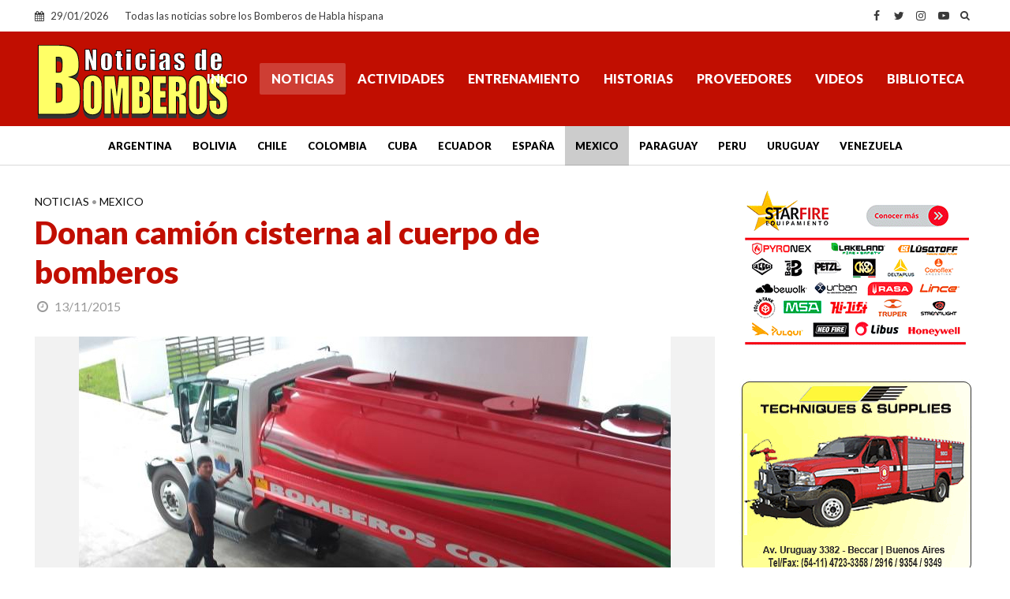

--- FILE ---
content_type: text/html; charset=utf-8
request_url: https://www.google.com/recaptcha/api2/aframe
body_size: 268
content:
<!DOCTYPE HTML><html><head><meta http-equiv="content-type" content="text/html; charset=UTF-8"></head><body><script nonce="Uk6HyTS9a1ETkRorqyqXJw">/** Anti-fraud and anti-abuse applications only. See google.com/recaptcha */ try{var clients={'sodar':'https://pagead2.googlesyndication.com/pagead/sodar?'};window.addEventListener("message",function(a){try{if(a.source===window.parent){var b=JSON.parse(a.data);var c=clients[b['id']];if(c){var d=document.createElement('img');d.src=c+b['params']+'&rc='+(localStorage.getItem("rc::a")?sessionStorage.getItem("rc::b"):"");window.document.body.appendChild(d);sessionStorage.setItem("rc::e",parseInt(sessionStorage.getItem("rc::e")||0)+1);localStorage.setItem("rc::h",'1769728727847');}}}catch(b){}});window.parent.postMessage("_grecaptcha_ready", "*");}catch(b){}</script></body></html>